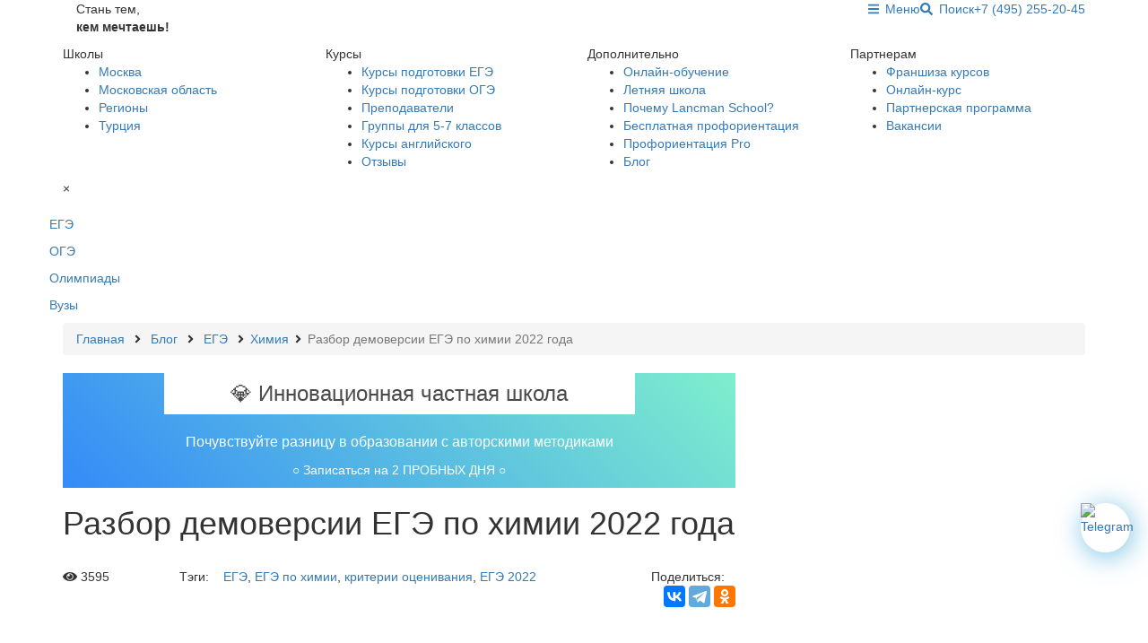

--- FILE ---
content_type: text/html; charset=UTF-8
request_url: https://ege.lancmanschool.ru/ximiya/razbor-demoversii-ege-po-ximii-2022-goda/
body_size: 17904
content:
<!DOCTYPE html>
<html lang="ru">
<head>
    <base href="https://ege.lancmanschool.ru/" />
    <meta http-equiv="Content-Type" content="text/html; charset=utf-8">
    <title>Разбор демоверсии ЕГЭ по химии 2022 | LANCMAN SCHOOL</title>
    <meta name="description" content="Видеоконсультация: демоверсия ЕГЭ по химии 2022 года с сайта ФИПИ">
    <meta name="keywords" content="егэ, огэ, гиа, егэ по химии, ЕГЭ химия 2022 демоверсия, ЕГЭ 2022 химия изменения, критерии химия ЕГЭ 2022">
    <meta name="viewport" content="width=device-width, initial-scale=1.0">
    <meta name="format-detection" content="telephone=no">
    
    <meta property="og:image"content="https://lancmanschool.ru/assets/blog/images/ЕГЭ2022химия.png" />
    <meta property="og:type" content="website" />
    <meta property="og:image:alt"content="Разбор демоверсии ЕГЭ по химии 2022 года" />
    <meta property="og:title"content="Разбор демоверсии ЕГЭ по химии 2022 года" />
    <meta property="og:description"content="Образец заданий ЕГЭ по химии 2022 года + критерии оценивания" />
    <meta property="og:site_name" content="Lancman School" />
    <meta property="og:url" content="https://ege.lancmanschool.ru/ximiya/razbor-demoversii-ege-po-ximii-2022-goda/" />
    <meta name="yandex-verification" content="45f74969ec9b578e" />
    <meta name="yandex-verification" content="45f74969ec9b578e" />
    <meta name="yandex-verification" content="45f74969ec9b578e" />
    <meta name="yandex-verification" content="45f74969ec9b578e" />
    <meta name="google-site-verification" content="xQmm8i8PlhGIvJkGG56RN5CV6X_m1wnTz75lQGZPU4o" />

    <link rel="apple-touch-icon" sizes="57x57" href="/assets/main/img/favicon/apple-touch-icon-57x57.png">
<link rel="apple-touch-icon" sizes="60x60" href="/assets/main/img/favicon/apple-touch-icon-60x60.png">
<link rel="apple-touch-icon" sizes="72x72" href="/assets/main/img/favicon/apple-touch-icon-72x72.png">
<link rel="apple-touch-icon" sizes="76x76" href="/assets/main/img/favicon/apple-touch-icon-76x76.png">
<link rel="apple-touch-icon" sizes="114x114" href="/assets/main/img/favicon/apple-touch-icon-114x114.png">
<link rel="apple-touch-icon" sizes="120x120" href="/assets/main/img/favicon/apple-touch-icon-120x120.png">
<link rel="apple-touch-icon" sizes="144x144" href="/assets/main/img/favicon/apple-touch-icon-144x144.png">
<link rel="apple-touch-icon" sizes="152x152" href="/assets/main/img/favicon/apple-touch-icon-152x152.png">
<link rel="apple-touch-icon" sizes="180x180" href="/assets/main/img/favicon/apple-touch-icon-180x180.png">
<link rel="icon" type="image/png" href="/assets/main/img/favicon/favicon-32x32.png" sizes="32x32">
<link rel="shortcut icon" type="image/x-icon" href="/assets/main/img/favicon/favicon-64x64.ico">
<link rel="icon" type="image/png" href="/assets/main/img/favicon/favicon-194x194.png" sizes="194x194">
<link rel="icon" type="image/png" href="/assets/main/img/favicon/favicon-96x96.png" sizes="96x96">
<link rel="icon" type="image/png" href="/assets/main/img/favicon/android-chrome-192x192.png" sizes="192x192">
<link rel="icon" type="image/png" href="/assets/main/img/favicon/favicon-16x16.png" sizes="16x16">
<meta name="msapplication-TileColor" content="#0572d7">
<meta name="msapplication-TileImage" content="/assets/main/img/favicon/mstile-144x144.png">
<meta name="theme-color" content="#0572d7">
    
    
    
    <!-- Latest compiled and minified CSS -->
    <link rel="stylesheet" href="https://netdna.bootstrapcdn.com/bootstrap/3.3.2/css/bootstrap.min.css">
    
    <!-- Optional theme -->
    <link rel="stylesheet" href="https://netdna.bootstrapcdn.com/bootstrap/3.3.2/css/bootstrap-theme.min.css">
    
    <link rel="stylesheet" href="https://cdnjs.cloudflare.com/ajax/libs/bootstrap-select/1.13.5/css/bootstrap-select.min.css" />
    <link rel="stylesheet" href="https://netdna.bootstrapcdn.com/bootstrap/3.3.2/css/bootstrap.min.css">
    
    <!-- Google Fonts -->
    <link href="https://fonts.googleapis.com/css?family=Roboto:100,300,300i,400,400i,500,500i,700,900|Ubuntu:300,300i,400,400i,500,700&amp;subset=cyrillic" rel="stylesheet">
    
    <!-- FontAwesome -->
    <script defer src="https://use.fontawesome.com/releases/v5.0.1/js/all.js"></script>

    <!--<link rel="stylesheet" href="blog/css/style.css" type="text/css">-->
    <!--<link rel="stylesheet" href="blog/css/animation.css" type="text/css">-->
    <!--<link rel="stylesheet" href="blog/css/style-adaptive.css" type="text/css">-->
    <link rel="alternate" type="application/rss+xml" title="RSS-лента Lancman School" href="">
    <script src="//code.jquery.com/jquery-1.11.3.js"></script>
    <!--<script type="text/javascript" src="blog/js/common.js"></script>-->
    
    <script type="text/javascript" src="//vk.com/js/api/openapi.js?151"></script>
    <script type="text/javascript" src="https://vk.com/js/api/share.js?93" charset="windows-1251"></script>
    
    
    
    <script type="text/javascript">
      VK.init({apiId: 6307342, onlyWidgets: true});
    </script>
    
    <div id="fb-root"></div>
    <script>(function(d, s, id) {
      var js, fjs = d.getElementsByTagName(s)[0];
      if (d.getElementById(id)) return;
      js = d.createElement(s); js.id = id;
      js.src = 'https://connect.facebook.net/ru_RU/sdk.js#xfbml=1&version=v2.12&appId=1631615243600662&autoLogAppEvents=1';
      fjs.parentNode.insertBefore(js, fjs);
    }(document, 'script', 'facebook-jssdk'));</script>
    
    <link rel="stylesheet" href="/assets/components/minifyx/cache/styles_0a436fcad4.min.css" type="text/css" />
<link rel="stylesheet" href="/assets/components/ajaxform/css/default.css" type="text/css" />
</head>
<body>
<header>
    <div class="wrapper container">
        <div class="row">
            <div class="col-md-6 col-xs-6 logo">
                <div class="logo__img"><a class="logo__img--link" href="https://lancmanschool.ru/"></a></div>
                <div class="col-lg-3 hidden-md hidden-sm hidden-xs">
                    <p>Стань тем, <br><strong>кем мечтаешь!</strong></p>
                </div>
                <!--div class="col-lg-4 col-md-4">
                <p style="padding: 12px 0;"><a href="//lancmanschool.ru/franshiza/" target="_blank">Франшиза курсов</a></p>
                </div-->
            </div>
            <div class="col-md-6 col-xs-6 header__phone">
                <p class="pull-right"><a href="tel:84952552045" class="roistat-phone">+7 (495) 255-20-45</a></p>
                <div class="search__button pull-right hidden-xs"><a href="/poisk/"><i class="fas fa-search"></i>&ensp;Поиск</a></div>
                <div class="search__button pull-right"><a id="menu" href="#"><i class="fas fa-bars menu-icon"></i>&ensp;Меню</a></div>
            </div>
        </div>
    </div>
    <div class="common-menu__block">
  <div class="wrapper container">
    <div class="row">
      <div class="col-md-3 col-sm-6">
        <div class="common-menu__title">Школы
        </div>
        <ul class="common-menu__list">
          <li class="common-menu__list-item">
            <a href="https://lancmanschool.com/?utm_term=филиал школа арбат" target="_blank" class="common-menu__link">Москва
            </a>
          </li>
          <li class="common-menu__list-item">
            <a href="https://lancmanschool.com/?utm_term=филиал школа химки" target="_blank" class="common-menu__link">Московская область
            </a>
          </li>
          <li class="common-menu__list-item">
            <a href="http://cherkessk-school.lancmanschool.ru/?utm_term=Черкесск" target="_blank" class="common-menu__link">Регионы
            </a>
          </li>
          <li class="common-menu__list-item">
            <a href="http://istanbul.lancmanschool.com/" target="_blank" class="common-menu__link">Турция
            </a>
          </li>
        </ul>
      </div>
      <div class="col-md-3 col-sm-6">
        <div class="common-menu__title">Курсы
        </div>
        <ul class="common-menu__list">
          <li class="common-menu__list-item">
            <a href="//lancmanschool.ru/kursi-ege/" target="_blank" class="common-menu__link">Курсы подготовки ЕГЭ
            </a>
          </li>
          <li class="common-menu__list-item">
            <a href="//lancmanschool.ru/kursi-gia/" target="_blank" class="common-menu__link">Курсы подготовки ОГЭ
            </a>
          </li>
          <li class="common-menu__list-item">
            <a href="//lancmanschool.ru/prepodavateli/" target="_blank" class="common-menu__link">Преподаватели
            </a>
          </li>
          <li class="common-menu__list-item">
            <a href="//lancmanschool.ru/5-7-klass/" target="_blank" class="common-menu__link">Группы для 5-7 классов
            </a>
          </li>
          <li class="common-menu__list-item">
            <a href="//lancmanschool.ru/en/" target="_blank" class="common-menu__link">Курсы английского
            </a>
          </li>
          <li class="common-menu__list-item">
            <a href="//lancmanschool.ru/otzyvy/" target="_blank" class="common-menu__link">Отзывы
            </a>
          </li>
        </ul>
      </div>
      <div class="col-md-3 col-sm-6">
        <div class="common-menu__title">Дополнительно
        </div>
        <ul class="common-menu__list">
          <li class="common-menu__list-item">
            <a href="//egebox.ru/?utm_source=lancmanschool" target="_blank" class="common-menu__link">Онлайн-обучение
            </a>
          </li>
          <li class="common-menu__list-item">
            <a href="//summer.lancmanschool.ru" target="_blank" class="common-menu__link">Летняя школа
            </a>
          </li>
          <li class="common-menu__list-item">
            <a href="//lancmanschool.ru/about/" target="_blank" class="common-menu__link">Почему Lancman School?
            </a>
          </li>
          <li class="common-menu__list-item">
            <a href="//lancmanschool.ru/vocational-guidance/" target="_blank" class="common-menu__link">Бесплатная профориентация
            </a>
          </li>
          <li class="common-menu__list-item">
            <a href="http://ls.msk.ru/proforientacziya/" target="_blank" class="common-menu__link">Профориентация Pro
            </a>
          </li>
          <li class="common-menu__list-item">
            <a href="//lancmanschool.ru/blog/" target="_blank" class="common-menu__link">Блог
            </a>
          </li>
        </ul>
      </div>
      <div class="col-md-3 col-sm-6">
        <div class="common-menu__title">Партнерам
        </div>
        <ul class="common-menu__list">
          <li class="common-menu__list-item">
            <a href="//lancmanschool.ru/franshiza/" target="_blank" class="common-menu__link">Франшиза курсов
            </a>
          </li>
          <li class="common-menu__list-item">
            <a href="//lancmanschool.ru/online-kurs/" target="_blank" class="common-menu__link">Онлайн-курс
            </a>
          </li>
          <li class="common-menu__list-item">
            <a href="//lancmanschool.ru/partners/" target="_blank" class="common-menu__link">Партнерская программа
            </a>
          </li>
          <li class="common-menu__list-item">
            <a href="//lancmanschool.ru/#" target="_blank" class="common-menu__link" data-toggle="modal" data-target="#vacancies">Вакансии
            </a>
          </li>
        </ul>
      </div>
    </div>
    <div class="common-menu__close">&times;
    </div>
  </div>
</div>

    

<script src="https://www.googleoptimize.com/optimize.js?id=GTM-PHQZCKK"></script>
<!-- Google Tag Manager -->
<script>(function(w,d,s,l,i){w[l]=w[l]||[];w[l].push({'gtm.start':
new Date().getTime(),event:'gtm.js'});var f=d.getElementsByTagName(s)[0],
j=d.createElement(s),dl=l!='dataLayer'?'&l='+l:'';j.async=true;j.src=
'https://www.googletagmanager.com/gtm.js?id='+i+dl;f.parentNode.insertBefore(j,f);
})(window,document,'script','dataLayer','GTM-57873M3');</script>
<!-- End Google Tag Manager -->
<!-- Google Tag Manager (noscript) -->
<noscript><iframe src="https://www.googletagmanager.com/ns.html?id=GTM-57873M3"
height="0" width="0" style="display:none;visibility:hidden"></iframe></noscript>
<!-- End Google Tag Manager (noscript) -->
<!-- Facebook Pixel Code -->
<script>
  !function(f,b,e,v,n,t,s)
  {if(f.fbq)return;n=f.fbq=function(){n.callMethod?
  n.callMethod.apply(n,arguments):n.queue.push(arguments)};
  if(!f._fbq)f._fbq=n;n.push=n;n.loaded=!0;n.version='2.0';
  n.queue=[];t=b.createElement(e);t.async=!0;
  t.src=v;s=b.getElementsByTagName(e)[0];
  s.parentNode.insertBefore(t,s)}(window, document,'script',
  'https://connect.facebook.net/en_US/fbevents.js');
  fbq('init', '3950466831719914');
  fbq('track', 'PageView');
</script>
<noscript><img height="1" width="1" style="display:none"
  src="https://www.facebook.com/tr?id=3950466831719914&ev=PageView&noscript=1"
/></noscript>
<!-- End Facebook Pixel Code -->
<script>
(function() {
    // Telegram виджет
    var tgLink = document.createElement('a');
    tgLink.href = 'https://t.me/LSlid_bot';
    tgLink.target = '_blank';
    
    var tgImg = document.createElement('img');
    tgImg.src = 'https://lancmanschool.ru/assets/main/img/tg-l2.png';
    tgImg.alt = 'Telegram';
    tgImg.style.cssText = 'width:55px;height:55px;border-radius:50px;box-shadow:2px 4px 30px 0px rgba(14,144,203,0.58);position:fixed;bottom:104px;right:20px;z-index:9999;';
    
    tgLink.appendChild(tgImg);
    document.body.appendChild(tgLink);
    

})();
</script>

<!-- Yandex.Metrika counter -->
<script type="text/javascript">
    (function(m,e,t,r,i,k,a){
        m[i]=m[i]||function(){(m[i].a=m[i].a||[]).push(arguments)};
        m[i].l=1*new Date();
        for (var j = 0; j < document.scripts.length; j++) {if (document.scripts[j].src === r) { return; }}
        k=e.createElement(t),a=e.getElementsByTagName(t)[0],k.async=1,k.src=r,a.parentNode.insertBefore(k,a)
    })(window, document,'script','https://mc.yandex.ru/metrika/tag.js', 'ym');

    ym(24031663, 'init', {webvisor:true, clickmap:true, accurateTrackBounce:true, trackLinks:true});
</script>
<noscript><div><img src="https://mc.yandex.ru/watch/24031663" style="position:absolute; left:-9999px;" alt="" /></div></noscript>
<!-- /Yandex.Metrika counter -->



</header>
<section class="article main-blocks" itemscope itemtype="//schema.org/Blog">
    <div class="wrapper container">
        <div class="row">
                <div class="col-md-26 blocks__item margin-bottom">
                    <div class="blocks__item__body w2">
                        <div class="row">
                            <div class="col-md-14"><h2></h2></div>
                            <div class="col-md-8">
                                <div class="buttonblock">
                                    <!-- <a href="https://lancmanschool.ru/blog/ege/" class="btn-style no-arrow"><p>ЕГЭ</p></a>
                                    <a href="https://lancmanschool.ru/blog/oge/" class="btn-style no-arrow"><p>ОГЭ</p></a>
                                    <a href="https://lancmanschool.ru/blog/olimpiadyi/" class="btn-style no-arrow"><p>Олимпиады</p></a>
                                    <a href="https://lancmanschool.ru/blog/vuzyi/" class="btn-style no-arrow"><p>Вузы</p></a>
                                     -->
                                    <a href="//ege.lancmanschool.ru/" class="btn-style no-arrow"><p>ЕГЭ</p></a>
                                    <a href="//oge.lancmanschool.ru/" class="btn-style no-arrow"><p>ОГЭ</p></a>
                                    <a href="//olimpiadyi.lancmanschool.ru/" class="btn-style no-arrow"><p>Олимпиады</p></a>
                                    <a href="//vuzyi.lancmanschool.ru/" class="btn-style no-arrow"><p>Вузы</p></a>
                                </div>
                            </div>
                        </div>
                    </div>
                </div>            
            <div class="col-lg-12">
                <ul itemscope itemtype="http://schema.org/BreadcrumbList" class="breadcrumb">
<style>
    .svg-inline--fa.fa-w-8 {
        width: .5em;
        margin: 0 7px;
        vertical-align: -.125em;
    }
</style>

    <li itemprop="itemListElement" itemscope
        itemtype="http://schema.org/ListItem">
            <a itemprop="item" href="https://lancmanschool.ru/">
                <span itemprop="name">Главная</span>
            </a>
            <meta itemprop="position" content="1"/>
        </li>
    <svg class="svg-inline--fa fa-angle-right fa-w-8" aria-hidden="true" data-fa-processed="" data-prefix="fas" data-icon="angle-right" role="img" xmlns="http://www.w3.org/2000/svg" viewBox="0 0 256 512"><path fill="currentColor" d="M224.3 273l-136 136c-9.4 9.4-24.6 9.4-33.9 0l-22.6-22.6c-9.4-9.4-9.4-24.6 0-33.9l96.4-96.4-96.4-96.4c-9.4-9.4-9.4-24.6 0-33.9L54.3 103c9.4-9.4 24.6-9.4 33.9 0l136 136c9.5 9.4 9.5 24.6.1 34z"></path></svg>
    <li itemprop="itemListElement" itemscope
        itemtype="http://schema.org/ListItem">
            <a itemprop="item" href="https://lancmanschool.ru/blog/">
                <span itemprop="name">Блог</span>
            </a>
            <meta itemprop="position" content="2"/>
    </li>
    <svg class="svg-inline--fa fa-angle-right fa-w-8" aria-hidden="true" data-fa-processed="" data-prefix="fas" data-icon="angle-right" role="img" xmlns="http://www.w3.org/2000/svg" viewBox="0 0 256 512"><path fill="currentColor" d="M224.3 273l-136 136c-9.4 9.4-24.6 9.4-33.9 0l-22.6-22.6c-9.4-9.4-9.4-24.6 0-33.9l96.4-96.4-96.4-96.4c-9.4-9.4-9.4-24.6 0-33.9L54.3 103c9.4-9.4 24.6-9.4 33.9 0l136 136c9.5 9.4 9.5 24.6.1 34z"></path></svg>
    <li itemprop="itemListElement" itemscope
        itemtype="http://schema.org/ListItem">
            <a itemprop="item" href="/">
                <span itemprop="name">ЕГЭ</span>
            </a>
            <meta itemprop="position" content="3"/>
    </li>
<i class="fas fa-angle-right"></i><li itemprop="itemListElement" itemscope
    itemtype="http://schema.org/ListItem">
        <a itemprop="item" href="/ximiya/">
            <span itemprop="name">Химия</span>
        </a>
        <meta itemprop="position" content="4"/>
</li><i class="fas fa-angle-right"></i><li itemprop="itemListElement" itemscope
    itemtype="http://schema.org/ListItem" class="active">
        <span itemprop="name">Разбор демоверсии ЕГЭ по химии 2022 года</span>
        <meta itemprop="position" content="5"/>
</li>
</ul>
            </div>
            <div class="col-md-8" id="article" itemscope itemtype="http://schema.org/Article">
                <div class="main-blocks margin-bottom">
                    <div class="blocks__item__body article-body">
                        <link itemprop="mainEntityOfPage" href="https://ege.lancmanschool.ru/" />
                        <meta itemprop="description"
                              content="Видеоконсультация: демоверсия ЕГЭ по химии 2022 года с сайта ФИПИ">
                        <meta itemprop="author" content="Мария Кучерова">
                        <meta itemprop="datePublished" datetime="2021-09-29" content="2021-09-29">
                        <meta itemprop="dateModified" datetime="2021-09-29" content="2021-09-29">
                        <div style="display:none;" itemprop="publisher" itemscope itemtype="https://schema.org/Organization">
                            <div itemprop="logo" itemscope itemtype="https://schema.org/ImageObject">
                                <link itemprop="url image" href="https://lancmanschool.ru/assets/webinar/img/logo-web.png">
                                <meta itemprop="width" content="150">
                                <meta itemprop="height" content="54">
                            </div>
                            <meta itemprop="name" content="Lancman School">
                            <meta itemprop="address" content="Москва, метро Арбатская, Хлебный переулок, д. 2/3, стр. 1">
                            <meta itemprop="telephone" content="84952552045">
                        </div>
                            <!--div class="margin-bottom">
                                <div class="blocks__item__body similar-articles-body buttonblock w2" style="background: linear-gradient(45deg,#ffa74c,#ef7e96) !important;">
                                    <div class="row"> 
                                        <div class="col-md-12">
                                            <h3 style="color: white;text-align: center;">Подготовка к ЕГЭ в Telegram</h3>
                                            <p style="text-align: center;
    color: white;">&#128293; Бонус: <br>1. Все формулы по Алгебре <br>2. Речевые клише для Задания №27</p>
                                        </div>                            
                                        <div class="col-md-12" style="text-align: center;"><a href="https://t.me/+fGM4Wf0ryN8zMDRi" class="btn-style no-arrow"  style="background: linear-gradient(45deg,#348bf7,#7eefcc) !important; color: white !important;"><p style=" color: white !important;">+ Подписаться</p></a></div>
                                    </div>
                                </div>
                            </div--> 
                            <div class="margin-bottom">
                                <div class="blocks__item__body similar-articles-body buttonblock w2" style="background: linear-gradient(45deg, #348bf7, #7eefcc) !important;">
                                    <div class="row"> 
                                        <div class="col-md-12">
                                            <h3 style="    color: #4a4a4a;
    text-align: center;
    background: #ffffff;
    width: 70%;
    margin: auto;
    padding: 10px;">&#128142; Инновационная частная школа</h3>
                                            <h3 style="color: white;text-align: center;"></h3>
                                            <p style="text-align: center;
    color: white; font-size: 16px;" >Почувствуйте разницу в образовании с авторскими методиками</p>
                                        </div>                            
                                        <div class="col-md-12" style="text-align: center;"><a href="https://gen.lancmanschool.com/sh/" class="btn-style no-arrow"  style="background: linear-gradient(45deg,#ffa74c,#ef7e96) !important; text-decoration: none"><p style=" color: white !important; font-size: 14px;">&#9675; Записаться на 2 ПРОБНЫХ ДНЯ &#9675;</p></a></div>
                                    </div>
                                </div>
                            </div-->                            
                            
                            
                            
                        <h1 itemprop="headline name">Разбор демоверсии ЕГЭ по химии 2022 года</h1>
                        
                        <img src="assets/blog/images/ЕГЭ2022химия.png" alt="" itemprop="image">

                        <div class="row bordered">
                            <div class="col-lg-2 col-md-2 col-sm-2 col-xs-12 views">
                                <span class=""><i class="fas fa-eye"></i> 3595</span>
                            </div>
                            <div class="col-lg-8 col-md-8 col-sm-8 col-xs-12 views articleTags">
                                <span>Тэги:&nbsp;&nbsp;&nbsp;</span>
                                <a href="https://lancmanschool.ru/blog/poisk-po-tegam/?tag=%D0%95%D0%93%D0%AD&amp;key=tags" class="tl-tag">ЕГЭ</a>, <a href="https://lancmanschool.ru/blog/poisk-po-tegam/?tag=%D0%95%D0%93%D0%AD+%D0%BF%D0%BE+%D1%85%D0%B8%D0%BC%D0%B8%D0%B8&amp;key=tags" class="tl-tag">ЕГЭ по химии</a>, <a href="https://lancmanschool.ru/blog/poisk-po-tegam/?tag=%D0%BA%D1%80%D0%B8%D1%82%D0%B5%D1%80%D0%B8%D0%B8+%D0%BE%D1%86%D0%B5%D0%BD%D0%B8%D0%B2%D0%B0%D0%BD%D0%B8%D1%8F&amp;key=tags" class="tl-tag">критерии оценивания</a>, <a href="https://lancmanschool.ru/blog/poisk-po-tegam/?tag=%D0%95%D0%93%D0%AD+2022&amp;key=tags" class="tl-tag">ЕГЭ 2022</a>
                            </div>


                            <div class="col-lg-2 col-md-2 col-sm-2 col-xs-12 text-right views articleSocial">
                                <span>Поделиться:&nbsp;&nbsp;&nbsp;</span>
                                <span class="pull-right">
                                    <script src="//yastatic.net/es5-shims/0.0.2/es5-shims.min.js"></script>
<script src="//yastatic.net/share2/share.js"></script>
<div 
    class="ya-share2"  
    data-services="vkontakte,telegram,facebook,odnoklassniki"
    data-image="https://lancmanschool.ru/assets/blog/assets/blog/images/ЕГЭ2022химия.png"
    data-title="Разбор демоверсии ЕГЭ по химии 2022 года"
    data-description="Образец заданий ЕГЭ по химии 2022 года + критерии оценивания"
    data-size="m">
</div>
                                    
                                </span>
                            </div>
                          
                        </div>                        
                        <br><br>
                        <div itemprop="articleBody">
                            <p class="justifyleft"><em>Привет! На связи методический отдел федеральной сети курсов ЕГЭ и ОГЭ Lancman School ("Ланцман скул"). Сегодня мы расскажем о том, как готовиться в 2021-2022 учебном году к ЕГЭ по химии.</em></p>
<p class="justifyleft"><strong><span style="font-size: 1em;">Изменения в КИМах ЕГЭ по химии 2022 года (справка ФИПИ):</span></strong></p>
<p>1) В экзаменационном варианте уменьшено с 35 до 34 общее количество заданий. Это достигнуто в результате объединения контролируемых элементов содержания, имеющих близкую тематическую принадлежность или сходные виды деятельности при их выполнении.</p>
<p>- Элементы содержания «Химические свойства углеводородов» и «Химические свойства кислородсодержащих органических соединений» (в 2021 г. – задания 13 и 14) будут проверяться заданием 12. В обновлённом задании будет снято ограничение на количество элементов ответа, из которых может состоять полный правильный ответ.</p>
<p>- Исключено задание 6 (по нумерации 2021 г.), так как умение характеризовать химические свойства простых веществ и оксидов проверяется заданиями 7 и 8.</p>
<p>2) Изменён формат предъявления условий задания 5, проверяющего умение классифицировать неорганические вещества, и задания 21 (в 2021 г. – задание 23), проверяющего умение определять среду водных растворов: в текущем году потребуется не только определить среду раствора, но и расставить вещества в порядке уменьшения/увеличения кислотности среды (рН).</p>
<p>3) Включено задание (23), ориентированное на проверку умения проводить расчёты на основе данных таблицы, отражающих изменения концентрации веществ.</p>
<p>4) Изменён вид расчётов в задании 28: требуется определить значение «выхода продукта реакции» или «массовой доли примеси».</p>
<p>5) Изменена шкала оценивания некоторых заданий в связи с уточнением уровня их сложности и количеством мыслительных операций при их выполнении. В результате этого максимальный балл за выполнение работы в целом составит 56 баллов (в 2021 г. – 58 баллов)..</p>
<blockquote>
<p><strong><em>Хочешь БЕСПЛАТНО разобрать <strong><em>с опытным преподавателем </em></strong>все детали новых усложнённых вариантов ЕГЭ по химии 2022 года - приходи на <em><a style="color: #0303fb;" href="kursi-ege/?roistat=Mariya_blog" target="_blank">пробное занятие</a></em> в Lancman School. Мы 13 лет готовим к ЕГЭ на высокие баллы и знаем об экзаменах и поступлении в хорошие вузы буквально всё. Решишь продолжить готовиться к ЕГЭ вместе с нами весь год - дадим скидку после бесплатного пробного занятия. Любой вопрос смело пиши <a style="color: #0303fb;" href="https://api.whatsapp.com/send/?phone=%2B79205142903&amp;text=%D0%9E%D0%B1%D1%8F%D0%B7%D0%B0%D1%82%D0%B5%D0%BB%D1%8C%D0%BD%D0%BE+%D0%BE%D1%82%D0%BF%D1%80%D0%B0%D0%B2%D1%8C%D1%82%D0%B5+%D1%8D%D1%82%D0%BE+%D1%81%D0%BE%D0%BE%D0%B1%D1%89%D0%B5%D0%BD%D0%B8%D0%B5%2C+%D0%B8+%D0%B4%D0%BE%D0%B6%D0%B4%D0%B8%D1%82%D0%B5%D1%81%D1%8C+%D0%BE%D1%82%D0%B2%D0%B5%D1%82%D0%B0.+%D0%92%D0%B0%D1%88+%D0%BD%D0%BE%D0%BC%D0%B5%D1%80%3A++4885921&amp;app_absent=0" target="_blank">сюда</a>.</em></strong></p>
<p><strong><em>Если ты живешь не в Москве, но хочешь заниматься с лучшими столичными репетиторами и сдать ЕГЭ на 80+ баллов, то регистрируйся на наши <a style="color: #0303fb;" href="https://on.lancmanschool.ru/?roistat=Mariya_blog" target="_blank">онлайн-курсы</a>. <strong><em>В этом году мы включили в договор пункт, гарантирующий поступление на бюджет в любой вуз страны. Если ученик будет соблюдать все <a style="color: #ff0033;" href="https://vuzyi.lancmanschool.ru/poleznyie-stati/garantiruem-postuplenie-na-byudzhet-v-lyuboj-vuz-stranyi-v-2022-godu/?roistat=mariya_blog" target="_blank">обговоренные условия</a>, он обязательно поступит. В противном случае мы вернём деньги.</em></strong> Первое <a style="color: #0303fb;" href="https://on.lancmanschool.ru/?roistat=Mariya_blog" target="_blank">пробное занятие</a> БЕСПЛАТНО.</em></strong></p>
</blockquote>
<h4 style="text-align: center;"><em><br /></em>Разбор демоверсии ЕГЭ по химии  2022 года с сайта ФИПИ</h4>
<p style="text-align: center;"><iframe title="YouTube video player" src="https://www.youtube.com/embed/UzTiJiiYY0I" frameborder="0" width="560" height="315"></iframe></p>
<p><em>Источник: <a style="color: #332cd2;" href="https://fipi.ru/ege/demoversii-specifikacii-kodifikatory#!/tab/151883967-4" target="_blank">fipi.ru</a> </em></p>
<hr />
<p><strong><em><em>Если материал показался интересным – ставь лайк, делись с друзьями в соцсетях и подписывайся на обновления нашего</em> <em>блога. Кнопку подписки ты найдёшь сразу под постом. Мы пишем о ЕГЭ много (а главное, интересно).</em></em></strong></p>
                        </div>
                        <div class="row bordered">
                            <div class="col-lg-2 col-md-2 col-sm-2 col-xs-12 views">
                                <span class=""><i class="fas fa-eye"></i> 3595</span>
                            </div>
                            <div class="col-lg-8 col-md-8 col-sm-8 col-xs-12 views articleTags">
                                <span>Тэги:&nbsp;&nbsp;&nbsp;</span>
                                <a href="https://lancmanschool.ru/blog/poisk-po-tegam/?tag=%D0%95%D0%93%D0%AD&amp;key=tags" class="tl-tag">ЕГЭ</a>, <a href="https://lancmanschool.ru/blog/poisk-po-tegam/?tag=%D0%95%D0%93%D0%AD+%D0%BF%D0%BE+%D1%85%D0%B8%D0%BC%D0%B8%D0%B8&amp;key=tags" class="tl-tag">ЕГЭ по химии</a>, <a href="https://lancmanschool.ru/blog/poisk-po-tegam/?tag=%D0%BA%D1%80%D0%B8%D1%82%D0%B5%D1%80%D0%B8%D0%B8+%D0%BE%D1%86%D0%B5%D0%BD%D0%B8%D0%B2%D0%B0%D0%BD%D0%B8%D1%8F&amp;key=tags" class="tl-tag">критерии оценивания</a>, <a href="https://lancmanschool.ru/blog/poisk-po-tegam/?tag=%D0%95%D0%93%D0%AD+2022&amp;key=tags" class="tl-tag">ЕГЭ 2022</a>
                            </div>
                            

                            <div class="col-lg-2 col-md-2 col-sm-2 col-xs-12 text-right views articleSocial">
                                <span>Поделиться:&nbsp;&nbsp;&nbsp;</span>
                                <span class="pull-right">
                                    <script src="//yastatic.net/es5-shims/0.0.2/es5-shims.min.js"></script>
<script src="//yastatic.net/share2/share.js"></script>
<div 
    class="ya-share2"  
    data-services="vkontakte,telegram,facebook,odnoklassniki"
    data-image="https://lancmanschool.ru/assets/blog/assets/blog/images/ЕГЭ2022химия.png"
    data-title="Разбор демоверсии ЕГЭ по химии 2022 года"
    data-description="Образец заданий ЕГЭ по химии 2022 года + критерии оценивания"
    data-size="m">
</div>
                                    
                                </span>
                            </div>
                        </div>
                    </div>
                </div>
                <div class="news-block__mobile-block visible-xs">
                </div>
                <div class="margin-bottom">
                    <div class="blocks__item__body similar-articles-body buttonblock w2">
                        <div class="row">
                            <div class="col-md-12">
                                <h3 style="color: white;text-align: center;">Рассылка «Lancman School»</h3>
                            </div>                            
                            <div class="col-md-12" style="text-align: center;"><a href="//vk.com/app5898182_-944630#s=775435&force=1"  id="webinar-5" class="btn-style no-arrow"><p>+ Подписаться</p></a></div>
                            <div class="col-md-12">
                            <p style="color: white;text-align: center;">Мы отправляем нашу интересную и очень полезную рассылку <br>два раза в неделю: во вторник и пятницу</p>
                            </div>
                        </div>
                    </div>
                </div>                
                <div class="margin-bottom">
                    <div class="blocks__item__body similar-articles-body">
                        <div class="row">
                            <div class="col-md-12">
                                <h3>Похожие статьи:</h3>
                            </div>
                            <div class="col-md-3 similar-article-body">
	
	    <a href="https://lancmanschool.ru/blog/ege/kopiya-spisat-ili-ne-spisat-vot-v-chem-vopros!/">
	
 		<div class="photo"><img src="/assets/blog/images/mozhno-li-spisat-na-ege.jpg" alt="Списать или не списать? Вот в чем вопрос!"></div>
 		<div class="information">
 			<h4>Списать или не списать? Вот в чем вопрос!</h4>
 		</div>
	</a>
</div>
<div class="col-md-3 similar-article-body">
	
	    <a href="https://lancmanschool.ru/blog/vuzyi/kopiya-uznaj-proxodnoj-ball-na-svoj-fakultet-uzhe-segodnya!/">
	
 		<div class="photo"><img src="/assets/blog/images/rocet.jpg" alt="Узнай проходной балл на свой факультет уже сегодня!"></div>
 		<div class="information">
 			<h4>Узнай проходной балл на свой факультет уже сегодня!</h4>
 		</div>
	</a>
</div>
<div class="col-md-3 similar-article-body">
	
	    <a href="https://lancmanschool.ru/blog/ege/kopiya-top-5-blogerov-youtube,-kotoryie-pomogut-podgotovitsya-k-oge-i/">
	
 		<div class="photo"><img src="/assets/blog/images/361.jpg" alt="ТОП-5 блогеров YouTube, которые помогут подготовиться к ОГЭ и ЕГЭ по математике"></div>
 		<div class="information">
 			<h4>ТОП-5 блогеров YouTube, которые помогут подготовиться к ОГЭ и ЕГЭ по математике</h4>
 		</div>
	</a>
</div>
<div class="col-md-3 similar-article-body">
	
	    <a href="https://lancmanschool.ru/blog/vuzyi/kopiya-postuplenie-v-vuz-po-czelevomu-napravleniyu/">
	
 		<div class="photo"><img src="/assets/blog/images/1437.jpg" alt="Поступление в вуз по целевому направлению"></div>
 		<div class="information">
 			<h4>Поступление в вуз по целевому направлению</h4>
 		</div>
	</a>
</div>
                        </div>
                    </div>
                </div>
                <div class="">
                    <div class="comment-body">
                        <!-- Put this div tag to the place, where the Comments block will be -->
                        <div id="vk_comments" itemprop="comment"></div>
                        <script type="text/javascript">
                        VK.Widgets.Comments("vk_comments", {limit: 20, attach: false});
                        </script>
                    </div>
                </div>
            </div>
            
            <div class="col-md-4" >
                <div class="main-blocks">
                    
                    <div class="menu">
                        
                    <!--div class="blocks__item__body new-events">
                        <!--div class="row new-webinars_list">
                        <a class="btn btn_orange hover_green btn-in-list"  href="//summer.lancmanschool.ru/" ><p>&#127774; Летняя школа ЕГЭ и ОГЭ &#127774;</p> <!--i class="fas fa-arrow-right"></i--></a>
                        </div>  
                        
                        
                    </div>                       
                    <div class="blocks__item__body new-events">
      <img src="/assets/first_section/img/main_bg_man%201.png" style="width: 320px;">
                        <h3>Забронируй место у лучших преподавателей заранее! </h3>
                        <p>С гарантией поступления!</p>
                         <div class="row new-webinars_list">
                        <a href="//lancmanschool.ru/kursi-ege/" class="btn btn_orange hover_green btn-in-list" ><p>Подробнее</p> <!--i class="fas fa-arrow-right"></i--></a>
                        </div>
                       
                    </div> <br>  
                       
                
                        <div class="blog_menu_cont">
            <ul id="menu-side-menu" class="blogMenu">
            <h3>Категории</h3> 
                
                <li>
                    <a href="#" onclick="$(this).parent().find(&quot;ul&quot;).slideToggle();return false;">Предмет</a>
                    <ul class="sub">
                    <li class="menu-item first"><a href="russkij/" >Русский язык</a></li><li class="menu-item"><a href="matematika/" >Математика</a></li><li class="menu-item"><a href="inostrannyij-yazyik/" >Иностранный язык</a></li><li class="menu-item"><a href="obshhestvoznanie/" >Обществознание</a></li><li class="menu-item"><a href="informatika/" >Информатика</a></li><li class="menu-item"><a href="fizika/" >Физика</a></li><li class="menu-item current-active"><a href="ximiya/" >Химия</a></li><li class="menu-item"><a href="biologiya/" >Биология</a></li><li class="menu-item"><a href="geografiya/" >География</a></li><li class="menu-item"><a href="literatura/" >Литература</a></li><li class="menu-item"><a href="istoriya/" >История</a></li><li class="menu-item last"><a href="itogovoe-sochinenie/" >Итоговое сочинение</a></li>
                    </ul>
                </li>
                
                <li class="menu-item first"><a href="poleznyie-stati/" >Полезные статьи</a></li><li class="menu-item"><a href="samyij-podrobnyij-kalendar-ege-datyi-ekzamenov,-sroki-pro/" >Календарь ЕГЭ 2025</a></li><li class="menu-item last"><a href="gve-11/" >ГВЭ-11</a></li>
                

        <li class="menu-item">
            <a href="https://lancmanschool.ru/kursi-ege/">Курсы ЕГЭ</a>
        </li>
    </ul>

            </ul>
        </div>
                        
                    </div>
                    
                    
                </div>
            </div>
        </div>
    </div>
</section>
	<div style="display: none;" id="popup_head" class="animated-modal modalwindow" data-selectable="true">
		<div class="form_h1">Заказ звонка</div>
		<div class="form_h2">Оставьте заявку и мы перезвоним вам в течении 15 минут!</div>
		<div class="popupform">
			<form action="" autocomplete="off" method="post" class="form ajax_form" >
    <input type="hidden" name="csrf_token" value="BU6GLsMAy83DqoLNj6p8FmS8UfCGlZSem0Plz9ZP">
	<input type="hidden" name="q" value="popup_head">
	<input placeholder="Введите ваше имя" class="hidden name" name="namer" type="text">
	<input placeholder="Введите ваше имя" class="i1 name required" name="name" type="text">
	<input placeholder="Ваш телефон" class="i2 phone required" name="phone" type="text">
	
	<input type="hidden" name="form" value="Курсы ЕГЭ (оффлайн)" />
	<input type="hidden" name="link" value="https://ege.lancmanschool.ru/ximiya/razbor-demoversii-ege-po-ximii-2022-goda/" />
    
    <span class="error_csrf_token"></span>
	<button type="submit" onclick="roistat.event.send('new-flp');" class="btn btn_blue"><span>Оставить заявку</span></button>
	<div class="btn_info">
	<label><input class="checkbox2" type="checkbox" name="checkbox" checked="checked"><div></div><span>Даю согласие  на обработку данных</span></label>
	</div>

	<input type="hidden" name="af_action" value="a222a7d74e94822fa14d93b2666a1d7d" />
</form>
		</div>
	</div>

<section class="main-blocks registration">
    <div class="wrapper container">
        <div class="row">
            <div class="col-md-12 blocks__item">
                <div class="blocks__item__body">
                    <div class="col-md-8 block-content">
                        <h2 class="main-offer-text__title">Есть вопросы?</h2>
                        <p class="main-offer-text__text">Напишите нам для консультации по любому виду услуг</p>
                    </div>
                    <div class="col-md-4 block-content">
                        <a href="https://wa.me/+79205142903?&amp;text=Здравствуйте! Номер промокода: Блог965" class="btn-style pull-right"><p>Консультация</p> <i class="fas fa-arrow-right"></i></a>
                    </div>
                    <div class="clearfix"></div>
                </div>
            </div>
        </div>
    </div>
</section>

<footer>
    <div class="wrapper container">
        <div class="row">
            <div class="col-md-4 footer_block">
                <div class="footer_block-row">
                    <div class="company-name">Lancman School</div>
                    <a href="tel:84952552045" class="roistat-phone">+7 (495) 255-20-45</a>
                </div>
                <div class="address">
                    <p>Москва, метро Арбатская, Хлебный переулок,<br>д.&nbsp;2/3,&nbsp;стр.&nbsp;1 <br><br><a href="//kursi-ege.lancmanschool.ru/">Курсы ЕГЭ</a> | <a href="//lancmanschool.ru/kursi-gia/">Курсы ОГЭ</a></p>
                </div>
            </div>
            <div class="col-md-4 footer_block">
                <div class="confidencial">
                    <a href="/offero/">Договор оферты</a><br>
                    <a href="/politics/">Политика конфиденциальности</a>
                    <p class="copyright">Lancman School © 2026. Все права защищены.</p>
                </div>
            </div>
            <div class="col-md-4 footer_block">
                <div class="footer_block-row social-networks">
                    <a href="https://vk.com/lancmanschool" target="_blank"><i class="fab fa-vk"></i></a>
                    <!--<a href="https://instagram.com/lancmanschool" target="_blank"><i class="fab fa-instagram"></i></a>
                    <a href="//www.facebook.com/lancmanschoolege" target="_blank"><i class="fab fa-facebook-f"></i></a>-->
                    <a href="//www.youtube.com/user/lancmanilya" target="_blank"><i class="fab fa-youtube"></i></a>
                </div>
                <div class="">
                    <!--button class="btn-style" onclick="location.href = 'https://securepayments.sberbank.ru/shortlink/qoiVdH8U'"><p>Оплатить обучение</p><i class="fa fa-credit-card"></i></button-->
                    <p>Достойное окружение. Блестящее будущее!</p>
                    
                </div>
            </div>
        </div>
    </div>
</footer>
<style>
    /* roistat custom styles */
    .roistat-lh-pulsator-phone {
    	bottom: 0 !important;
    	right: 0 !important;
    }
    
    .roistat-lh-pulsator-phone .roistat-lh-pulsator-circle {
    	border: none;
    	border-radius: 50%;
    }
    
    .roistat-lh-pulsator-phone .roistat-lh-pulsator-fill {
        background: linear-gradient(to bottom left, #2056ef, #9960ed);
        background-color: #2056ef;
        border-radius: 50%;
        /*position: relative;*/
    }
    
    .roistat-lh-pulsator-phone .roistat-lh-pulsator-img {
    	background-size: 22px;
    }
    
    .roistat-lh-pulsator-phone .roistat-lh-pulsator-fill::before {
    	content: '';
    	position: absolute;
    	top: 0;
    	left: 0;
    	width: 100%;
    	height: 100%;
    	border-radius: 50%;
    	background: linear-gradient(to top right, #ffa74c, #ef7e96) !important;
    	opacity: 0;
    	-webkit-animation: roistat-lh-circle-anim 2s infinite ease-in-out;
    	-moz-animation: roistat-lh-circle-anim 2s infinite ease-in-out;
    	-ms-animation: roistat-lh-circle-anim 2s infinite ease-in-out;
    	-o-animation: roistat-lh-circle-anim 2s infinite ease-in-out;
    	animation: roistat-lh-circle-anim 2s infinite ease-in-out;
    }
    
    .roistat-lh-pulsator-phone.roistat-lh-pulsator-hover .roistat-lh-pulsator-fill::before {
    	opacity: 1;
    	-webkit-animation: roistat-lh-circle-anim 2s infinite ease-in-out;
    	-moz-animation: roistat-lh-circle-anim 2s infinite ease-in-out;
    	-ms-animation: roistat-lh-circle-anim 2s infinite ease-in-out;
    	-o-animation: roistat-lh-circle-anim 2s infinite ease-in-out;
    	animation: roistat-lh-circle-anim 2s infinite ease-in-out;
    }
    
    .roistat-lh-popup {
    	padding: 30px !important;
    }
    
    .roistat-lh-head-text {
    	margin: 0 !important;
    }
    
    .roistat-lh-sub-title.roistat-lh-text {
        font-size: 14px;
        line-height: normal;
        padding-top: 20px;
        color: #657195;
    }
    
    .roistat-lh-form {
    	margin: 0 !important;
    	padding-bottom: 50px;
    	padding-top: 20px;
    }
    
    .roistat-lh-popup .roistat-lh-form input[type=text] {
    	border-radius: 0 !important;
    	height: 50px !important;
    }
    
    .roistat-lh-popup .roistat-lh-form .roistat-lh-submit {
        background: #ffa74c;
        background: #ffa74c linear-gradient(to top right, #ffa74c, #ef7e96);
        border-radius: 0;
        padding: 15px;
        height: 50px;
        border: none;
    }
    
    .roistat-lh-popup .roistat-lh-form .roistat-lh-submit:hover {
    	color: #fff;
    	background: #ffa74c linear-gradient(to top right, #ffa74c, #ef7e96);
    	-webkit-box-shadow: 0 8px 35px 0 rgba(239, 126, 150, 1);
    	-moz-box-shadow: 0 8px 35px 0 rgba(239, 126, 150, 1);
    	box-shadow: 0 8px 35px 0 rgba(239, 126, 150, 1);
    }
    
    .roistat-lh-copyright {
    	display: none !important;
    }
    
    /* roistats styles end */
    
    
    .modal .close {
    	font-size: 42px;
    }
    .shower {
        display: block;
        box-sizing: border-box;
        padding: 0;
        width: 0;
        height: 0;
        overflow: hidden;
    }
    @media (max-width: 736px){
        header .logo__img--link {
        	display: block;
        	float: left;
        	height: 54px;
        	width: 54px;
        	margin-top: 3px;
        	margin-right: 0;
        	background: url(//lancmanschool.ru/assets/test/img/logo-only.png);
        	background-size: contain;
        	background-repeat: no-repeat;
        }
        .blocks__item__body {
            padding: 15px;
        }
    }
</style>
<!-- Modal -->
<div class="modal fade" id="myModal" tabindex="-1" role="dialog" aria-labelledby="myModalLabel" aria-hidden="true">
    <div class="modal-dialog">
        <div class="modal-content">
            <div class="modal-header">
                <button type="button" class="close" data-dismiss="modal" aria-hidden="true">&times;</button>
                <h4 class="modal-title" id="myModalLabel">Обратная связь</h4>
                <p>Отправьте свой телефон и наши менеждеры свяжутся с вами в ближайшее время</p>
            </div>
            <div class="modal-body">
                <form method="post" class="ajax_form" id="testo-form">
    <input type="hidden" name="csrf_token" value="BU6GLsMAy83DqoLNj6p8FmS8UfCGlZSem0Plz9ZP">
    
    <div class="row">
        <div class="col-xs-12 form-group">
            <input type="tel" class="form-control" name="phone" placeholder="+7 (999) 999-99-99" required >
        </div>
    </div>
    <div class="row">
        <div class="col-xs-12 form-group">
            <textarea name="comment" class="form-control" placeholder="Комментарий"></textarea>
        </div>
    </div>
    <input type="hidden" name="link" value="https://ege.lancmanschool.ru/ximiya/razbor-demoversii-ege-po-ximii-2022-goda/" />
    <div class="row">
        <div class="col-xs-12 form-group">
            <button type="submit" onclick="return gtag_report_conversion()" class="btn-style"><p>Отправить</p></button>
        </div>
    </div>
    <input type="hidden" name="tag-page" value="Разбор демоверсии ЕГЭ по химии 2022 года">
    <input type="text" name="firm" value="" class="shower">
    
    <span class="error_csrf_token"></span>


	<input type="hidden" name="af_action" value="bb4374cc92ed825a1e548f7bc9dc884e" />
</form>
                <div class="clearfix"></div>
            </div>
            <div class="modal-footer">
                <p class="text-left">
                    <label><input form="call-me" type="checkbox" checked value="I agree" required /> Я соглашаюсь на обработку моих персональных данных.</label><br />
                    <a class="text-underline" href="/politics/">Политика конфиденциальности</a>
                </p>
            </div>
        </div>
    </div>
</div>
<div class="modal fade bs-example-modal-sm in" id="proftest" tabindex="-1" role="dialog" aria-labelledby="myModalLabel" aria-hidden="true">
    <div class="modal-dialog modal-sm">
        <div class="modal-content">
            <div class="modal-header">
                <button type="button" class="close" data-dismiss="modal" aria-hidden="true">&times;</button>
                <h4 class="modal-title" id="myModalLabel">Отправить заявку</h4>
                <p>Наши эксперты помогут раскрыть твой истинный потенциал через персональную профориентацию</p>
            </div>
            <div class="modal-body">
                <form method="post" class="ajax_form" id="testo-form">
    <input type="hidden" name="csrf_token" value="BU6GLsMAy83DqoLNj6p8FmS8UfCGlZSem0Plz9ZP">
    
    <div class="row">
        <div class="col-xs-12 form-group">
            <input type="tel" class="form-control" name="phone" placeholder="+7 (999) 999-99-99" required >
        </div>
    </div>
    <div class="row">
        <div class="col-xs-12 form-group">
            <textarea name="comment" class="form-control" placeholder="Комментарий"></textarea>
        </div>
    </div>
    <input type="hidden" name="link" value="https://ege.lancmanschool.ru/ximiya/razbor-demoversii-ege-po-ximii-2022-goda/" />
    <div class="row">
        <div class="col-xs-12 form-group">
            <button type="submit" onclick="return gtag_report_conversion()" class="btn-style"><p>Отправить</p></button>
        </div>
    </div>
    <input type="hidden" name="tag-page" value="Разбор демоверсии ЕГЭ по химии 2022 года">
    <input type="text" name="firm" value="" class="shower">
    
    <span class="error_csrf_token"></span>


	<input type="hidden" name="af_action" value="bb4374cc92ed825a1e548f7bc9dc884e" />
</form>
                <div class="clearfix"></div>
            </div>
            <div class="modal-footer">
                <p class="text-left">
                    <label><input form="call-me" type="checkbox" checked value="I agree" required /> Я соглашаюсь на обработку моих персональных данных.</label><br />
                    <a class="text-underline" href="/politics/">Политика конфиденциальности</a>
                </p>
            </div>
        </div>
    </div>
</div>
<div class="modal fade bs-example-modal-sm" id="successModal" tabindex="-1" role="dialog" aria-labelledby="myModalLabel" aria-hidden="true">
    <div class="modal-dialog modal-sm">
        <div class="modal-content">
            <div class="modal-header">
                <button type="button" class="close" data-dismiss="modal" aria-hidden="true">&times;</button>
                <h4 class="modal-title" id="myModalLabel">Ваша заявка отправлена!</h4>
            </div>
            <div class="modal-body">
                <div class="pb-30 mb-15" style="height: 150px; overflow: hidden;"><img src="/assets/test/img/miha.png" alt="" style="width: 150px; display: block; margin: 0 auto;" /></div>
                <div class="recommend-article pt-15 pb-15" style="border-top: 1px solid #e1e1e1;">
                    <p>В ближайшее время мы свяжемся с вами, а пока почитайте интересные статьи:</p>
                    <div class="row"><div class="col-lg-12 col-md-12 col-sm-12 col-xs-12 pt-10">
    <a href="/https://lancmanschool.ru/blog/olimpiadyi/">
        Олимпиады <i class="fas fa-arrow-right"></i>
    </a>
</div>
<div class="col-lg-12 col-md-12 col-sm-12 col-xs-12 pt-10">
    <a href="/https://lancmanschool.ru/blog/vuzyi/">
        Вузы <i class="fas fa-arrow-right"></i>
    </a>
</div>
<div class="col-lg-12 col-md-12 col-sm-12 col-xs-12 pt-10">
    <a href="/https://lancmanschool.ru/blog/oge/">
        ОГЭ <i class="fas fa-arrow-right"></i>
    </a>
</div></div>
                </div>
                <div class="wrp-test pt-15 pb-15" style="border-bottom: 1px solid #e1e1e1; border-top: 1px solid #e1e1e1;">
                    <p class="pb-10">Так же рекомендуем вам пройти наш тест профориентации:</p>
                    <a href="/vocational-guidance/online-test/" class="btn btn_blue no-icon full-width"><p>Пройти тест</p></a>
                </div>
            </div>
            <div class="modal-footer">
                <p class="text-left pb-10">Расскажи о нас друзьям:</p>
                <script type="text/javascript" src="//s7.addthis.com/js/300/addthis_widget.js#pubid=ra-580f957fa7316546"></script>
                <div class="addthis_inline_share_toolbox"></div>
            </div>
        </div>
    </div>
</div>
<div class="modal fade bs-example-modal-sm" id="openDayLead" tabindex="-1" role="dialog" aria-labelledby="myModalLabel" aria-hidden="true">
    <div class="modal-dialog modal-sm">
        <div class="modal-content">
            <div class="modal-header">
                <button type="button" class="close" data-dismiss="modal" aria-hidden="true">&times;</button>
                <h4 class="modal-title" id="myModalLabel" style="background: #00bb08;color: #ffffff;padding: 5px 13px;">День открытых дверей</h4>
                <p><b><strong>Ловушки и лайфхаки ЕГЭ: сдаем на 80+</strong></b></p>
            </div>
            <div class="modal-body">
                <p>
&#9989; Бесплатная консультация по профориентации для учеников 8–11 классов и их родителей. <br>
&#9989;  Индивидуальный подход к выбору профессии и учебной траектории.  <br>
&#9989;  Лайфхаки и тонкости подготовки к ОГЭ/ЕГЭ.  <br>
&#9989;  Гарантия высоких результатов.  <br>
&#9989;  Адрес: м. Китай-город, Покровка 3/7 стр.1. <br>
                </p>
                <p class="mb-30">Еще пока есть возможность улучшить свой результат, воспользуйтесь ею!</p>
                <form method="post" class="ajax_form" id="testo-form">
    <input type="hidden" name="csrf_token" value="BU6GLsMAy83DqoLNj6p8FmS8UfCGlZSem0Plz9ZP">
    
    <div class="row">
        <div class="col-xs-12 form-group">
            <input type="tel" class="form-control" name="phone" placeholder="+7 (999) 999-99-99" required >
        </div>
    </div>
    <div class="row">
        <div class="col-xs-12 form-group">
            <textarea name="comment" class="form-control" placeholder="Комментарий"></textarea>
        </div>
    </div>
    <input type="hidden" name="link" value="https://ege.lancmanschool.ru/ximiya/razbor-demoversii-ege-po-ximii-2022-goda/" />
    <div class="row">
        <div class="col-xs-12 form-group">
            <button type="submit" onclick="return gtag_report_conversion()" class="btn-style"><p>Отправить</p></button>
        </div>
    </div>
    <input type="hidden" name="tag-page" value="Разбор демоверсии ЕГЭ по химии 2022 года">
    <input type="text" name="firm" value="" class="shower">
    
    <span class="error_csrf_token"></span>


	<input type="hidden" name="af_action" value="bb4374cc92ed825a1e548f7bc9dc884e" />
</form>
                <div class="clearfix"></div>
            </div>
            <div class="modal-footer">
                <p class="text-left">
                    <label><input form="call-me" type="checkbox" checked value="I-agree" required /> Я согласен с условиями обработки</label> <a class="text-underline" href="/politics/">персональных данных</a>
                </p>
            </div>
        </div>
    </div>
</div>
<div class="modal fade bs-example-modal-sm" id="saleModal" tabindex="-1" role="dialog" aria-labelledby="myModalLabel" aria-hidden="true">
    <div class="modal-dialog modal-sm">
        <div class="modal-content">
            <div class="modal-header">
                <button type="button" class="close" data-dismiss="modal" aria-hidden="true">&times;</button>
                <h4 class="modal-title pb-15" id="myModalLabel">Получи скидку 50%!</h4>
            </div>
            <div class="modal-body">
                <form method="post" class="two-f-f ajax_form">
    <input type="hidden" name="csrf_token" value="BU6GLsMAy83DqoLNj6p8FmS8UfCGlZSem0Plz9ZP">
    <div class="row">
        <input type="text" name="firm" value="" class="shower">
        
        <div class="col-xs-12 form-group">
            <input class="form-control" type="text" name="name" placeholder="Ваше имя" value="" required>
        </div>
        <div class="col-xs-12 form-group">
            <input class="form-control" type="number" name="phone" placeholder="Ваш телефон" value="" required>
        </div>
        
        
        
        
        <div class="col-xs-12 form-group">
            <input type="hidden" name="tag-page" value="Разбор демоверсии ЕГЭ по химии 2022 года">
            <input type="hidden" name="typeform" value="Всплывающее окно - Разбор демоверсии ЕГЭ по химии 2022 | LANCMAN SCHOOL">
            <input type="hidden" name="link" value="https://ege.lancmanschool.ru/ximiya/razbor-demoversii-ege-po-ximii-2022-goda/" />
            <button class="btn btn_orange hover_green no-icon full-width" type='submit'><p>Отправить</p></button>
        </div>
    </div>	
    <div class="error error-csrf_token"></div>
   

	<input type="hidden" name="af_action" value="d524dee74ecdd74b6804751f661b6ce8" />
</form>
                <div class="clearfix"></div>
            </div>
            <div class="modal-footer">
                <p class="text-left">
                    <label><input form="call-me" type="checkbox" checked value="I-agree" required /> Я согласен с условиями обработки</label> <a class="text-underline" href="/politics/">персональных данных</a>
                </p>
            </div>
        </div>
    </div>
</div>
<div class="modal fade bs-example-modal-sm" id="intensive" tabindex="-1" role="dialog" aria-labelledby="myModalLabel" aria-hidden="true">
    <div class="modal-dialog modal-sm">
        <div class="modal-content">
            <div class="modal-header">
                <button type="button" class="close" data-dismiss="modal" aria-hidden="true">&times;</button>
                <h4 class="modal-title" id="myModalLabel">Записаться на 2-х месячный интенсив</h4>
                <p><strong>Вся программа ЕГЭ за 2 месяца!</strong></p>
            </div>
            <div class="modal-body">
                <p>
                    Если вы понимаете, что вам необходимо максимально повысить уровень знаний за оставшееся время, то это предложение для вас. Оставшиеся 4 месяца эти группы будут работать по-максимуму! Каждую неделю у них будет два больших
                    занятия, длительностью 3 академических часа (2 часа 15 минут). За 4 месяца вы сможете подробно изучить то, на что обычные группы тратят целый учебный год. Такие интенсивы по нашей практике повышают балл ученика в среднем
                    на 37 баллов!
                </p>
                <p class="mb-30">Еще пока есть возможность улучшить свой результат, воспользуйтесь ею!</p>
                <form method="post" class="two-f-f ajax_form">
    <input type="hidden" name="csrf_token" value="BU6GLsMAy83DqoLNj6p8FmS8UfCGlZSem0Plz9ZP">
    <div class="row">
        <input type="text" name="firm" value="" class="shower">
        
        <div class="col-xs-12 form-group">
            <input class="form-control" type="text" name="name" placeholder="Ваше имя" value="" required>
        </div>
        <div class="col-xs-12 form-group">
            <input class="form-control" type="number" name="phone" placeholder="Ваш телефон" value="" required>
        </div>
        
        
        
        
        <div class="col-xs-12 form-group">
            <input type="hidden" name="tag-page" value="Разбор демоверсии ЕГЭ по химии 2022 года">
            <input type="hidden" name="typeform" value="Всплывающее окно - Разбор демоверсии ЕГЭ по химии 2022 | LANCMAN SCHOOL">
            <input type="hidden" name="link" value="https://ege.lancmanschool.ru/ximiya/razbor-demoversii-ege-po-ximii-2022-goda/" />
            <button class="btn btn_orange hover_green no-icon full-width" type='submit'><p>Отправить</p></button>
        </div>
    </div>	
    <div class="error error-csrf_token"></div>
   

	<input type="hidden" name="af_action" value="d524dee74ecdd74b6804751f661b6ce8" />
</form>
                <div class="clearfix"></div>
            </div>
            <div class="modal-footer">
                <p class="text-left">
                    <label><input form="call-me" type="checkbox" checked value="I-agree" required /> Я согласен с условиями обработки</label> <a class="text-underline" href="/politics/">персональных данных</a>
                </p>
            </div>
        </div>
    </div>
</div>
<div class="modal fade bs-example-modal-sm" id="trialEge" tabindex="-1" role="dialog" aria-labelledby="myModalLabel" aria-hidden="true">
    <div class="modal-dialog modal-sm">
        <div class="modal-content">
            <div class="modal-header">
                <button type="button" class="close" data-dismiss="modal" aria-hidden="true">&times;</button>
                <h4 class="modal-title" id="myModalLabel">Пробный ЕГЭ бесплатно</h4>
            </div>
            <div class="modal-body">
                <p>Бесплатный пробный ЕГЭ пройдет по адресу м. Чистые пруды, Просвирин переулок, д. 15.</p>
                <form method="post" class="two-f-f ajax_form">
    <input type="hidden" name="csrf_token" value="BU6GLsMAy83DqoLNj6p8FmS8UfCGlZSem0Plz9ZP">
    <div class="row">
        <input type="text" name="firm" value="" class="shower">
        
        <div class="col-xs-12 form-group">
            <input class="form-control" type="text" name="name" placeholder="Ваше имя" value="" required>
        </div>
        <div class="col-xs-12 form-group">
            <input class="form-control" type="number" name="phone" placeholder="Ваш телефон" value="" required>
        </div>
        
        
        
        
        <div class="col-xs-12 form-group">
            <input type="hidden" name="tag-page" value="Разбор демоверсии ЕГЭ по химии 2022 года">
            <input type="hidden" name="typeform" value="Всплывающее окно - Разбор демоверсии ЕГЭ по химии 2022 | LANCMAN SCHOOL">
            <input type="hidden" name="link" value="https://ege.lancmanschool.ru/ximiya/razbor-demoversii-ege-po-ximii-2022-goda/" />
            <button class="btn btn_orange hover_green no-icon full-width" type='submit'><p>Отправить</p></button>
        </div>
    </div>	
    <div class="error error-csrf_token"></div>
   

	<input type="hidden" name="af_action" value="d524dee74ecdd74b6804751f661b6ce8" />
</form>
                <div class="clearfix"></div>
            </div>
            <div class="modal-footer">
                <p class="text-left">
                    <label><input form="call-me" type="checkbox" checked value="I-agree" required /> Я согласен с условиями обработки</label> <a class="text-underline" href="/politics/">персональных данных</a>
                </p>
            </div>
        </div>
    </div>
</div>
<div class="modal fade bs-example-modal-sm" id="improveTheResult" tabindex="-1" role="dialog" aria-labelledby="myModalLabel" aria-hidden="true">
    <div class="modal-dialog modal-sm">
        <div class="modal-content">
            <div class="modal-header">
                <button type="button" class="close" data-dismiss="modal" aria-hidden="true">&times;</button>
                <h4 class="modal-title" id="myModalLabel">Улучшить результат</h4>
                <p>Отправьте свои данные и наши менеждеры свяжутся с вами в ближайшее время</p>
            </div>
            <div class="modal-body">
                <form method="post" class="two-f-f ajax_form">
    <input type="hidden" name="csrf_token" value="BU6GLsMAy83DqoLNj6p8FmS8UfCGlZSem0Plz9ZP">
    <div class="row">
        <input type="text" name="firm" value="" class="shower">
        
        <div class="col-xs-12 form-group">
            <input class="form-control" type="text" name="name" placeholder="Ваше имя" value="" required>
        </div>
        <div class="col-xs-12 form-group">
            <input class="form-control" type="number" name="phone" placeholder="Ваш телефон" value="" required>
        </div>
        
        
        
        
        <div class="col-xs-12 form-group">
            <input type="hidden" name="tag-page" value="Разбор демоверсии ЕГЭ по химии 2022 года">
            <input type="hidden" name="typeform" value="Всплывающее окно - Разбор демоверсии ЕГЭ по химии 2022 | LANCMAN SCHOOL">
            <input type="hidden" name="link" value="https://ege.lancmanschool.ru/ximiya/razbor-demoversii-ege-po-ximii-2022-goda/" />
            <button class="btn btn_orange hover_green no-icon full-width" type='submit'><p>Отправить</p></button>
        </div>
    </div>	
    <div class="error error-csrf_token"></div>
   

	<input type="hidden" name="af_action" value="d524dee74ecdd74b6804751f661b6ce8" />
</form>
                <div class="clearfix"></div>
            </div>
            <div class="modal-footer">
                <p class="text-left">
                    <label><input form="call-me" type="checkbox" checked value="I-agree" required /> Я согласен с условиями обработки</label> <a class="text-underline" href="/politics/">персональных данных</a>
                </p>
            </div>
        </div>
    </div>
</div>
<div class="modal fade bs-example-modal-sm" id="freeLesson" tabindex="-1" role="dialog" aria-labelledby="myModalLabel" aria-hidden="true">
    <div class="modal-dialog modal-sm">
        <div class="modal-content">
            <div class="modal-header">
                <button type="button" class="close" data-dismiss="modal" aria-hidden="true">&times;</button>
                <h4 class="modal-title" id="myModalLabel">Записаться на бесплатный урок</h4>
                <p>Отправьте свои данные и наши менеждеры свяжутся с вами в ближайшее время</p>
            </div>
            <div class="modal-body">
                <form method="post" class="two-f-f ajax_form">
    <input type="hidden" name="csrf_token" value="BU6GLsMAy83DqoLNj6p8FmS8UfCGlZSem0Plz9ZP">
    <div class="row">
        <input type="text" name="firm" value="" class="shower">
        
        <div class="col-xs-12 form-group">
            <input class="form-control" type="text" name="name" placeholder="Ваше имя" value="" required>
        </div>
        <div class="col-xs-12 form-group">
            <input class="form-control" type="number" name="phone" placeholder="Ваш телефон" value="" required>
        </div>
        
        
        
        
        <div class="col-xs-12 form-group">
            <input type="hidden" name="tag-page" value="Разбор демоверсии ЕГЭ по химии 2022 года">
            <input type="hidden" name="typeform" value="Всплывающее окно - Разбор демоверсии ЕГЭ по химии 2022 | LANCMAN SCHOOL">
            <input type="hidden" name="link" value="https://ege.lancmanschool.ru/ximiya/razbor-demoversii-ege-po-ximii-2022-goda/" />
            <button class="btn btn_orange hover_green no-icon full-width" type='submit'><p>Отправить</p></button>
        </div>
    </div>	
    <div class="error error-csrf_token"></div>
   

	<input type="hidden" name="af_action" value="d524dee74ecdd74b6804751f661b6ce8" />
</form>
                <div class="clearfix"></div>
            </div>
            <div class="modal-footer">
                <p class="text-left">
                    <label><input form="call-me" type="checkbox" checked value="I-agree" required /> Я согласен с условиями обработки</label> <a class="text-underline" href="/politics/">персональных данных</a>
                </p>
            </div>
        </div>
    </div>
</div>
<div class="modal fade" id="vacancies" tabindex="-1" role="dialog" aria-labelledby="myModalLabel" aria-hidden="true">
    <div class="modal-dialog">
        <div class="modal-content">
            <div class="modal-header">
                <button type="button" class="close" data-dismiss="modal" aria-hidden="true">&times;</button>
                <h4 class="modal-title" id="myModalLabel">Наши вакансии</h4>
                <p>Отправьте свои данные и наш HR менеджер свяжется с Вами в ближайшее время</p>
            </div>
            <div class="modal-body">
                <form method="post" class="vacancie-f ajax_form">
    <div class="row">
        <div class="col-lg-6 col-md-6 col-sm-6 col-xs-12">
            <div class="form-group">
                <input type="text" class="form-control" name="name" placeholder="Ваше имя">
            </div>
        </div>
        <div class="col-lg-6 col-md-6 col-sm-6 col-xs-12">
            <div class="form-group">
                <input required type="text" class="form-control" name="subject" placeholder="Предмет *">
            </div>
        </div>
        <div class="col-lg-6 col-md-6 col-sm-6 col-xs-12">
            <div class="form-group">
                <input required type="text" class="form-control" name="email" placeholder="Ваш email *">
            </div>
        </div>
        <div class="col-lg-6 col-md-6 col-sm-6 col-xs-12">
            <div class="form-group">
                <input type="number" class="form-control" name="phone" placeholder="8 (999) 999-99-99">
            </div>
        </div>
        <!--div class="form-item col-lg-12 col-md-12 col-sm-12 col-xs-12">
                        
                        
                        <span class="error_g-recaptcha-response error"></span>
        </div-->
        <div class="col-lg-12 col-md-12 col-sm-12 col-xs-12">
            <div class="form-group">
                <button type="submit" class="btn btn_blue no-icon full-width"><p>Отправить</p></button>
            </div>
        </div>
    </div>
    
    <input type="hidden" name="typeform" value="Вакансия">
	<input type="hidden" name="link" value="https://ege.lancmanschool.ru/ximiya/razbor-demoversii-ege-po-ximii-2022-goda/" />
	<input type="hidden" name="csrf_token" value="BU6GLsMAy83DqoLNj6p8FmS8UfCGlZSem0Plz9ZP">
	<div class="error error-csrf_token"></div>
	

	<input type="hidden" name="af_action" value="fa399f8b570a98fe0752a561ac20451e" />
</form>
                <div class="clearfix"></div>
            </div>
            <div class="modal-footer">
                <p class="text-left">
                    <label><input form="call-me" type="checkbox" checked value="I-agree" required /> Я согласен с условиями обработки <a class="text-underline" href="/politics/" target="_blank">персональных данных</a></label>
                </p>
            </div>
        </div>
    </div>
</div>
<div id="citySelection" class="modal fade bs-example-modal-lg" tabindex="-1" role="dialog" aria-labelledby="myLargeModalLabel" aria-hidden="true">
    <div class="modal-dialog modal-lg">
        <div class="modal-content">
            <div class="modal-header">
                <button type="button" class="close" data-dismiss="modal" aria-hidden="true">&times;</button>
                <h4 class="modal-title">Выберите ваш город</h4>
            </div>
            <div class="modal-body">
                <div class="cities">
                    <div class="row">
                        <div class="col-lg-3 col-md-4 col-sm-6 col-xs-12 city-blocks">
                            <div class="city-block">
                                <div class="city-letter">А</div>
                                <div class="city-links">
                                    <a href="http://alm-kursi-ege.lancmanschool.kz/">Алматы</a>
                                    <a href="http://astrakhan-kursi-ege.lancmanschool.ru/">Астрахань</a>
                                </div>
                            </div>
                            <div class="city-block">
                                <div class="city-letter">Б</div>
                                <div class="city-links">
                                    <a href="http://balashiha-kursi-ege.lancmanschool.ru/">Балашиха</a>
                                    <a href="http://blg-kursi-ege.lancmanschool.ru/">Благовещенск</a>
                                </div>
                            </div>
                            <div class="city-block">
                                <div class="city-letter">В</div>
                                <div class="city-links">
                                    <a href="http://vidnoe-kursi-ege.lancmanschool.ru/">Видное</a>
                                    <a href="http://vladivostok-kursi-ege.lancmanschool.ru/">Владивосток</a>
                                    <a href="http://vladimir-kursi-ege.lancmanschool.ru/">Владимир</a>
                                    <a href="http://votkinsk-kursi-ege.lancmanschool.ru/">Воткинск</a>
                                </div>
                            </div>
                            <div class="city-block">
                                <div class="city-letter">Г</div>
                                <div class="city-links"><a href="http://grozny-kursi-ege.lancmanschool.ru/">Грозный</a></div>
                            </div>
                            <div class="city-block">
                                <div class="city-letter">Д</div>
                                <div class="city-links"><a href="http://dmitrov-kursi-ege.lancmanschool.ru/">Дмитров</a></div>
                            </div>
                        </div>
                        <div class="col-lg-3 col-md-4 col-sm-6 col-xs-12 city-blocks">
                            <div class="city-block">
                                <div class="city-letter">Ж</div>
                                <div class="city-links"><a href="http://zheleznodorozhnyy-kursi-ege.lancmanschool.ru/">Железнодорожный </a></div>
                            </div>
                            <div class="city-block">
                                <div class="city-letter">К</div>
                                <div class="city-links">
                                    <a href="http://klin-kursi-ege.lancmanschool.ru/">Клин</a>
                                    <a href="http://kolomna-kursi-ege.lancmanschool.ru/">Коломна</a>
                                    <a href="http://korolev-kursi-ege.lancmanschool.ru/">Королев</a>
                                    <a href="http://krasnogorsk-kursi-ege.lancmanschool.ru/">Красногорск</a>
                                    <a href="http://krasnodar-kursi-ege.lancmanschool.ru/">Краснодар</a>
                                </div>
                            </div>
                            <div class="city-block">
                                <div class="city-letter">Л</div>
                                <div class="city-links"><a href="http://lyuberczyi-kursi-ege.lancmanschool.ru/">Люберцы</a></div>
                            </div>
                            <div class="city-block">
                                <div class="city-letter">М</div>
                                <div class="city-links">
                                    <a href="http://lancmanschool.ru/kursi-ege/"><h5>Москва</h5></a> <a href="http://moskovsky-kursi-ege.lancmanschool.ru/">Московский</a>
                                    <a href="http://mytyshi-kursi-ege.lancmanschool.ru/">Мытищи</a>
                                </div>
                            </div>
                        </div>
                        <div class="col-lg-3 col-md-4 col-sm-6 col-xs-12 city-blocks">
                            <div class="city-block">
                                <div class="city-letter">Н</div>
                                <div class="city-links">
                                    <!--<a href="http://nazran-kursi-.lancmanschool.ru/">Назрань</a>-->
                                    <a href="http://nizhnevartovsk-kursi-ege.lancmanschool.ru/">Нижневартовск</a>
                                    <a href="http://nnovgorod-kursi-ege.lancmanschool.ru/">Нижний Новгород</a>
                                    <a href="http://novokuznetsk-kursi-ege.lancmanschool.ru/">Новокузнецк</a>
                                    <a href="http://novosibirsk-kursi-ege.lancmanschool.ru/">Новосибирск</a>
                                </div>
                            </div>
                            <div class="city-block">
                                <div class="city-letter">О</div>
                                <div class="city-links"><a href="http://odinczovo-kursi-ege.lancmanschool.ru/">Одинцово</a></div>
                            </div>
                            <div class="city-block">
                                <div class="city-letter">П</div>
                                <div class="city-links">
                                    <a href="http://petrozavodsk-kursi-ege.lancmanschool.ru/">Петрозаводск</a>
                                    <a href="http://petropavlovsk-kamchatsky-kursi-ege.lancmanschool.ru/">Петропавловск-Камчатский</a>
                                    <a href="http://podolsk-kursi-ege.lancmanschool.ru/">Подольск</a>
                                </div>
                            </div>
                            <div class="city-block">
                                <div class="city-letter">Р</div>
                                <div class="city-links"><a href="http://rostov-kursi-ege.lancmanschool.ru/">Ростов-на-Дону</a></div>
                            </div>
                        </div>
                        <div class="col-lg-3 col-md-4 col-sm-6 col-xs-12 city-blocks">
                            <div class="city-block">
                                <div class="city-letter">С</div>
                                <div class="city-links">
                                    <a href="http://samara-kursi-ege.lancmanschool.ru/">Самара</a>
                                    <a href="http://spb-kursi-ege.lancmanschool.ru/">Санкт-Петербург</a>
                                    <a href="http://saransk-kursi-ege.lancmanschool.ru">Саранск</a>
                                    <a href="http://simferopol-kursi-ege.lancmanschool.ru">Симферополь</a>
                                    <!--<a href="http://sochi-kursi-.lancmanschool.ru/">Сочи</a>-->
                                </div>
                            </div>
                            <div class="city-block">
                                <div class="city-letter">Т</div>
                                <div class="city-links"><a href="http://tobolsk-kursi-ege.lancmanschool.ru/">Тобольск</a></div>
                            </div>
                            <div class="city-block">
                                <div class="city-letter">У</div>
                                <div class="city-links"><a href="http://ufa-kursi-ege.lancmanschool.ru/">Уфа</a></div>
                            </div>
                            <div class="city-block">
                                <div class="city-letter">Х</div>
                                <div class="city-links"><a href="http://himki-kursi-ege.lancmanschool.ru/">Химки</a></div>
                            </div>
                            <div class="city-block">
                                <div class="city-letter">Ч</div>
                                <div class="city-links">
                                    <a href="http://chelyabinsk-kursi-ege.lancmanschool.ru/">Челябинск</a>
                                    <a href="http://chernogorsk-kursi-ege.lancmanschool.ru/">Черногорск</a>
                                </div>
                            </div>
                        </div>
                    </div>
                </div>
            </div>
        </div>
    </div>
</div>

<!-- Yandex.Metrika counter --> <script type="text/javascript" > (function(m,e,t,r,i,k,a){m[i]=m[i]||function(){(m[i].a=m[i].a||[]).push(arguments)}; m[i].l=1*new Date();k=e.createElement(t),a=e.getElementsByTagName(t)[0],k.async=1,k.src=r,a.parentNode.insertBefore(k,a)}) (window, document, "script", "https://mc.yandex.ru/metrika/tag.js", "ym"); ym(51504362, "init", { id:51504362, clickmap:true, trackLinks:true, accurateTrackBounce:true, webvisor:true }); </script> <noscript><div><img src="https://mc.yandex.ru/watch/51504362" style="position:absolute; left:-9999px;" alt="" /></div></noscript> <!-- /Yandex.Metrika counter -->
<!-- Yandex.Metrika counter --> <script type="text/javascript" > (function(m,e,t,r,i,k,a){m[i]=m[i]||function(){(m[i].a=m[i].a||[]).push(arguments)}; m[i].l=1*new Date();k=e.createElement(t),a=e.getElementsByTagName(t)[0],k.async=1,k.src=r,a.parentNode.insertBefore(k,a)}) (window, document, "script", "https://mc.yandex.ru/metrika/tag.js", "ym"); ym(51504338, "init", { id:51504338, clickmap:true, trackLinks:true, accurateTrackBounce:true, webvisor:true }); </script> <noscript><div><img src="https://mc.yandex.ru/watch/51504338" style="position:absolute; left:-9999px;" alt="" /></div></noscript> <!-- /Yandex.Metrika counter -->
<!-- Yandex.Metrika counter --> <script type="text/javascript" > (function(m,e,t,r,i,k,a){m[i]=m[i]||function(){(m[i].a=m[i].a||[]).push(arguments)}; m[i].l=1*new Date();k=e.createElement(t),a=e.getElementsByTagName(t)[0],k.async=1,k.src=r,a.parentNode.insertBefore(k,a)}) (window, document, "script", "https://mc.yandex.ru/metrika/tag.js", "ym"); ym(51504311, "init", { id:51504311, clickmap:true, trackLinks:true, accurateTrackBounce:true, webvisor:true }); </script> <noscript><div><img src="https://mc.yandex.ru/watch/51504311" style="position:absolute; left:-9999px;" alt="" /></div></noscript> <!-- /Yandex.Metrika counter -->
<!-- Yandex.Metrika counter --> <script type="text/javascript" > (function(m,e,t,r,i,k,a){m[i]=m[i]||function(){(m[i].a=m[i].a||[]).push(arguments)}; m[i].l=1*new Date();k=e.createElement(t),a=e.getElementsByTagName(t)[0],k.async=1,k.src=r,a.parentNode.insertBefore(k,a)}) (window, document, "script", "https://mc.yandex.ru/metrika/tag.js", "ym"); ym(51466721, "init", { id:51466721, clickmap:true, trackLinks:true, accurateTrackBounce:true, webvisor:true }); </script> <noscript><div><img src="https://mc.yandex.ru/watch/51466721" style="position:absolute; left:-9999px;" alt="" /></div></noscript> <!-- /Yandex.Metrika counter -->
<!-- PropellerAds  -->
<script src="https://my.rtmark.net/p.js?f=sync&lr=1&partner=bdab424c4722f050d70078ff439218c05a9243d32d53f4be9c3801706de424e5" defer></script>
<noscript><img src="https://my.rtmark.net/img.gif?f=sync&lr=1&partner=bdab424c4722f050d70078ff439218c05a9243d32d53f4be9c3801706de424e5" width="1" height="1" /></noscript>
<!-- СКРИПТЫ -->
<script src="/assets/blog/js/jquery.maskedinput.min.js"></script>
<!--<script src="blog/js/main.js"></script>-->
    <div class="modal fade bs-example-modal-sm" id="consultation" tabindex="-1" role="dialog" aria-labelledby="myModalLabel" aria-hidden="true">
        <div class="modal-dialog modal-sm">
            <div class="modal-content">
                <div class="modal-header">
                    <button type="button" class="close" data-dismiss="modal" aria-hidden="true">&times;</button>
                    <h4 class="modal-title" id="myModalLabel">Ускорение - финальный курс накануне<br> ЕГЭ и ОГЭ!<br><br>
За 4 дня мы повторим все самое главное и настроимся на экзамен! </h4>
                </div>
                <div class="modal-body">
                    <form method="post" class="blog-free-f ajax_form">
    <div class="row">
        <div class="col-lg-12 form-group">
            <select name="name" required class="selectpicker" title="Ваш город" data-live-search="true">
                <option value="Москва" >Москва</option>
                <option value="Алматы" >Алматы</option>
                <option value="Астрахань" >Астрахань</option>
                <option value="Балашиха" >Балашиха</option>
                <option value="Белогорск" >Белогорск</option>
                <option value="Благовещенск" >Благовещенск</option>
                <option value="Видное" >Видное</option>
                <option value="Владивосток" >Владивосток</option>
                <option value="Владимир" >Владимир</option>
                <option value="Геленджик" >Геленджик</option>
                <option value="Грозный" >Грозный</option>
                <option value="Дмитров" >Дмитров</option>
                <option value="Железнодорожный " >Железнодорожный </option>
                <option value="Казань" >Казань</option>
                <option value="Клин" >Клин</option>
                <option value="Коломна" >Коломна</option>
                <option value="Королев" >Королев</option>
                <option value="Красногорск" >Красногорск</option>
                <option value="Краснодар" >Краснодар</option>
                <option value="Люберцы" >Люберцы</option>
                <option value="Московский" >Московский</option>
                <option value="Мытищи" >Мытищи</option>
                <option value="Нижневартовск" >Нижневартовск</option>
                <option value="Нижний Новгород" >Нижний Новгород</option>
                <option value="Новокузнецк" >Новокузнецк</option>
                <option value="Новосибирск" >Новосибирск</option>
                <option value="Одинцово" >Одинцово</option>
                <option value="Петрозаводск" >Петрозаводск</option>
                <option value="Петропавловск-Камчатский" >Петропавловск-Камчатский</option>
                <option value="Подольск" >Подольск</option>
                <option value="Ростов-на-Дону" >Ростов-на-Дону</option>
                <option value="Самара" >Самара</option>
                <option value="Санкт-Петербург" >Санкт-Петербург</option>
                <option value="Саранск" >Саранск</option>
                <option value="Симферополь" >Симферополь</option>
                <option value="Сочи" >Сочи</option>
                <option value="Тобольск" >Тобольск</option>
                <option value="Уфа" >Уфа</option>
                <option value="Химки" >Химки</option>
                <option value="Челябинск" >Челябинск</option>
                <!--<option value="" ></option>-->
            </select>
            <!--<input class="form-control" type="text" name="name" placeholder="Ваш город" required>-->
        </div>
        <div class="col-lg-12 form-group">
            <input class="form-control" type="number" name="phone" placeholder="Ваш телефон" required>
        </div>
        <div class="col-lg-12 form-group">
            <input type="hidden" name="typeform" value="4155577">
            <input type="hidden" name="link" value="https://ege.lancmanschool.ru/ximiya/razbor-demoversii-ege-po-ximii-2022-goda/" />
            <button class="btn btn_orange hover_green no-icon full-width" type='submit'><p>Отправить</p></button>
        </div>
    </div>	
    <input type="hidden" name="csrf_token" value="BU6GLsMAy83DqoLNj6p8FmS8UfCGlZSem0Plz9ZP">
    <span class="error_csrf_token"></span>

	<input type="hidden" name="af_action" value="935baae7b808366ddf4d1e97ccbae224" />
</form>
                    <div class="clearfix"></div>
                </div>
                <div class="modal-footer">
                    <p class="text-left"><label><input form="call-me" type="checkbox" checked value="I-agree" required > Я согласен с условиями обработки</label> <a class="text-underline" href="/politics/">персональных данных</a></p>
                </div>
            </div>
        </div>
    </div>
    <script src="//cdnjs.cloudflare.com/ajax/libs/bootstrap-select/1.13.5/js/bootstrap-select.min.js"></script>
    <script src="//cdnjs.cloudflare.com/ajax/libs/bootstrap-select/1.13.5/js/i18n/defaults-ru_RU.min.js"></script>
<script src="/assets/components/minifyx/cache/scripts_47a4d772b7.min.js"></script>
<!-- Latest compiled and minified JavaScript -->
<script src="//netdna.bootstrapcdn.com/bootstrap/3.3.2/js/bootstrap.min.js"></script>
<script type="text/javascript" src="/assets/components/ajaxform/js/default.js"></script>
<script type="text/javascript">AjaxForm.initialize({"assetsUrl":"\/assets\/components\/ajaxform\/","actionUrl":"\/assets\/components\/ajaxform\/action.php","closeMessage":"\u0437\u0430\u043a\u0440\u044b\u0442\u044c \u0432\u0441\u0435","formSelector":"form.ajax_form","pageId":2069});</script>
</body>
</html>